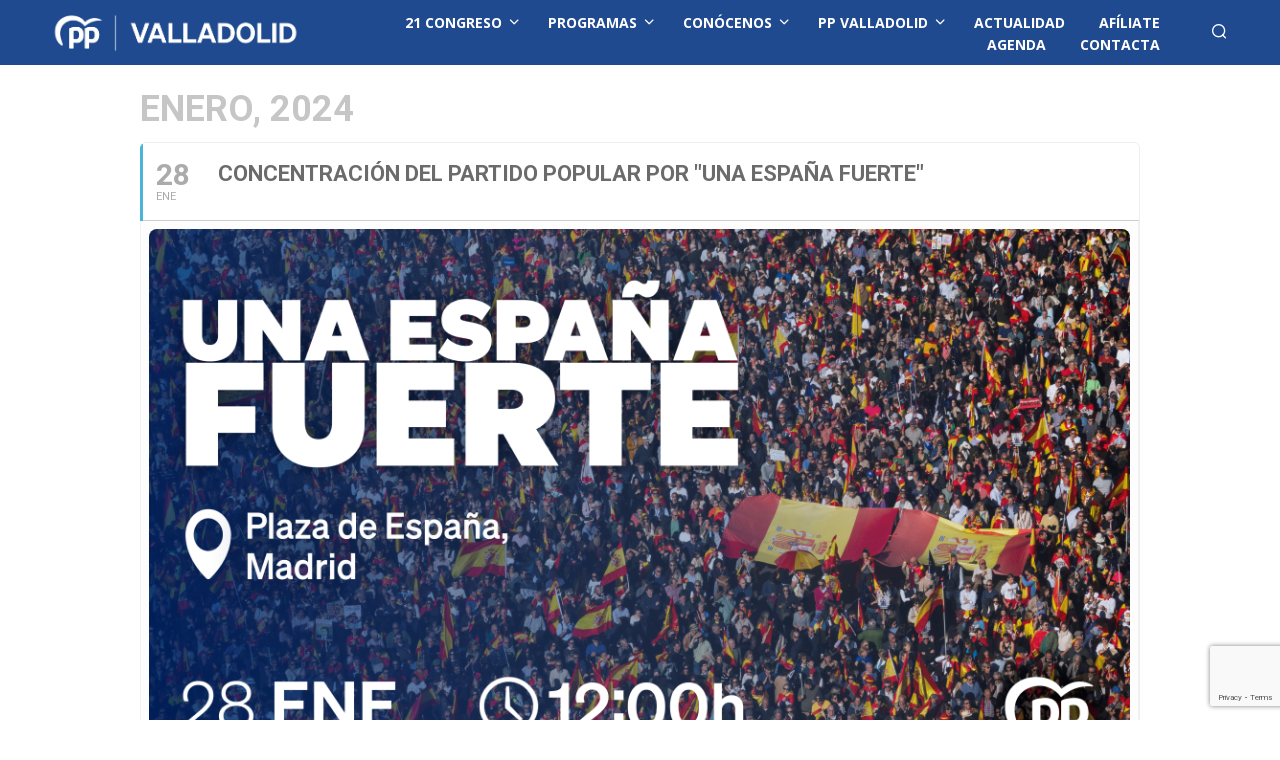

--- FILE ---
content_type: text/html; charset=utf-8
request_url: https://www.google.com/recaptcha/api2/anchor?ar=1&k=6LdEcRgeAAAAAK8EYwBkSFxNHas8pGnhTSb9W-n8&co=aHR0cHM6Ly9wcHZhbGxhZG9saWQuZXM6NDQz&hl=en&v=PoyoqOPhxBO7pBk68S4YbpHZ&size=invisible&anchor-ms=20000&execute-ms=30000&cb=qqwbeqnzy1bs
body_size: 48719
content:
<!DOCTYPE HTML><html dir="ltr" lang="en"><head><meta http-equiv="Content-Type" content="text/html; charset=UTF-8">
<meta http-equiv="X-UA-Compatible" content="IE=edge">
<title>reCAPTCHA</title>
<style type="text/css">
/* cyrillic-ext */
@font-face {
  font-family: 'Roboto';
  font-style: normal;
  font-weight: 400;
  font-stretch: 100%;
  src: url(//fonts.gstatic.com/s/roboto/v48/KFO7CnqEu92Fr1ME7kSn66aGLdTylUAMa3GUBHMdazTgWw.woff2) format('woff2');
  unicode-range: U+0460-052F, U+1C80-1C8A, U+20B4, U+2DE0-2DFF, U+A640-A69F, U+FE2E-FE2F;
}
/* cyrillic */
@font-face {
  font-family: 'Roboto';
  font-style: normal;
  font-weight: 400;
  font-stretch: 100%;
  src: url(//fonts.gstatic.com/s/roboto/v48/KFO7CnqEu92Fr1ME7kSn66aGLdTylUAMa3iUBHMdazTgWw.woff2) format('woff2');
  unicode-range: U+0301, U+0400-045F, U+0490-0491, U+04B0-04B1, U+2116;
}
/* greek-ext */
@font-face {
  font-family: 'Roboto';
  font-style: normal;
  font-weight: 400;
  font-stretch: 100%;
  src: url(//fonts.gstatic.com/s/roboto/v48/KFO7CnqEu92Fr1ME7kSn66aGLdTylUAMa3CUBHMdazTgWw.woff2) format('woff2');
  unicode-range: U+1F00-1FFF;
}
/* greek */
@font-face {
  font-family: 'Roboto';
  font-style: normal;
  font-weight: 400;
  font-stretch: 100%;
  src: url(//fonts.gstatic.com/s/roboto/v48/KFO7CnqEu92Fr1ME7kSn66aGLdTylUAMa3-UBHMdazTgWw.woff2) format('woff2');
  unicode-range: U+0370-0377, U+037A-037F, U+0384-038A, U+038C, U+038E-03A1, U+03A3-03FF;
}
/* math */
@font-face {
  font-family: 'Roboto';
  font-style: normal;
  font-weight: 400;
  font-stretch: 100%;
  src: url(//fonts.gstatic.com/s/roboto/v48/KFO7CnqEu92Fr1ME7kSn66aGLdTylUAMawCUBHMdazTgWw.woff2) format('woff2');
  unicode-range: U+0302-0303, U+0305, U+0307-0308, U+0310, U+0312, U+0315, U+031A, U+0326-0327, U+032C, U+032F-0330, U+0332-0333, U+0338, U+033A, U+0346, U+034D, U+0391-03A1, U+03A3-03A9, U+03B1-03C9, U+03D1, U+03D5-03D6, U+03F0-03F1, U+03F4-03F5, U+2016-2017, U+2034-2038, U+203C, U+2040, U+2043, U+2047, U+2050, U+2057, U+205F, U+2070-2071, U+2074-208E, U+2090-209C, U+20D0-20DC, U+20E1, U+20E5-20EF, U+2100-2112, U+2114-2115, U+2117-2121, U+2123-214F, U+2190, U+2192, U+2194-21AE, U+21B0-21E5, U+21F1-21F2, U+21F4-2211, U+2213-2214, U+2216-22FF, U+2308-230B, U+2310, U+2319, U+231C-2321, U+2336-237A, U+237C, U+2395, U+239B-23B7, U+23D0, U+23DC-23E1, U+2474-2475, U+25AF, U+25B3, U+25B7, U+25BD, U+25C1, U+25CA, U+25CC, U+25FB, U+266D-266F, U+27C0-27FF, U+2900-2AFF, U+2B0E-2B11, U+2B30-2B4C, U+2BFE, U+3030, U+FF5B, U+FF5D, U+1D400-1D7FF, U+1EE00-1EEFF;
}
/* symbols */
@font-face {
  font-family: 'Roboto';
  font-style: normal;
  font-weight: 400;
  font-stretch: 100%;
  src: url(//fonts.gstatic.com/s/roboto/v48/KFO7CnqEu92Fr1ME7kSn66aGLdTylUAMaxKUBHMdazTgWw.woff2) format('woff2');
  unicode-range: U+0001-000C, U+000E-001F, U+007F-009F, U+20DD-20E0, U+20E2-20E4, U+2150-218F, U+2190, U+2192, U+2194-2199, U+21AF, U+21E6-21F0, U+21F3, U+2218-2219, U+2299, U+22C4-22C6, U+2300-243F, U+2440-244A, U+2460-24FF, U+25A0-27BF, U+2800-28FF, U+2921-2922, U+2981, U+29BF, U+29EB, U+2B00-2BFF, U+4DC0-4DFF, U+FFF9-FFFB, U+10140-1018E, U+10190-1019C, U+101A0, U+101D0-101FD, U+102E0-102FB, U+10E60-10E7E, U+1D2C0-1D2D3, U+1D2E0-1D37F, U+1F000-1F0FF, U+1F100-1F1AD, U+1F1E6-1F1FF, U+1F30D-1F30F, U+1F315, U+1F31C, U+1F31E, U+1F320-1F32C, U+1F336, U+1F378, U+1F37D, U+1F382, U+1F393-1F39F, U+1F3A7-1F3A8, U+1F3AC-1F3AF, U+1F3C2, U+1F3C4-1F3C6, U+1F3CA-1F3CE, U+1F3D4-1F3E0, U+1F3ED, U+1F3F1-1F3F3, U+1F3F5-1F3F7, U+1F408, U+1F415, U+1F41F, U+1F426, U+1F43F, U+1F441-1F442, U+1F444, U+1F446-1F449, U+1F44C-1F44E, U+1F453, U+1F46A, U+1F47D, U+1F4A3, U+1F4B0, U+1F4B3, U+1F4B9, U+1F4BB, U+1F4BF, U+1F4C8-1F4CB, U+1F4D6, U+1F4DA, U+1F4DF, U+1F4E3-1F4E6, U+1F4EA-1F4ED, U+1F4F7, U+1F4F9-1F4FB, U+1F4FD-1F4FE, U+1F503, U+1F507-1F50B, U+1F50D, U+1F512-1F513, U+1F53E-1F54A, U+1F54F-1F5FA, U+1F610, U+1F650-1F67F, U+1F687, U+1F68D, U+1F691, U+1F694, U+1F698, U+1F6AD, U+1F6B2, U+1F6B9-1F6BA, U+1F6BC, U+1F6C6-1F6CF, U+1F6D3-1F6D7, U+1F6E0-1F6EA, U+1F6F0-1F6F3, U+1F6F7-1F6FC, U+1F700-1F7FF, U+1F800-1F80B, U+1F810-1F847, U+1F850-1F859, U+1F860-1F887, U+1F890-1F8AD, U+1F8B0-1F8BB, U+1F8C0-1F8C1, U+1F900-1F90B, U+1F93B, U+1F946, U+1F984, U+1F996, U+1F9E9, U+1FA00-1FA6F, U+1FA70-1FA7C, U+1FA80-1FA89, U+1FA8F-1FAC6, U+1FACE-1FADC, U+1FADF-1FAE9, U+1FAF0-1FAF8, U+1FB00-1FBFF;
}
/* vietnamese */
@font-face {
  font-family: 'Roboto';
  font-style: normal;
  font-weight: 400;
  font-stretch: 100%;
  src: url(//fonts.gstatic.com/s/roboto/v48/KFO7CnqEu92Fr1ME7kSn66aGLdTylUAMa3OUBHMdazTgWw.woff2) format('woff2');
  unicode-range: U+0102-0103, U+0110-0111, U+0128-0129, U+0168-0169, U+01A0-01A1, U+01AF-01B0, U+0300-0301, U+0303-0304, U+0308-0309, U+0323, U+0329, U+1EA0-1EF9, U+20AB;
}
/* latin-ext */
@font-face {
  font-family: 'Roboto';
  font-style: normal;
  font-weight: 400;
  font-stretch: 100%;
  src: url(//fonts.gstatic.com/s/roboto/v48/KFO7CnqEu92Fr1ME7kSn66aGLdTylUAMa3KUBHMdazTgWw.woff2) format('woff2');
  unicode-range: U+0100-02BA, U+02BD-02C5, U+02C7-02CC, U+02CE-02D7, U+02DD-02FF, U+0304, U+0308, U+0329, U+1D00-1DBF, U+1E00-1E9F, U+1EF2-1EFF, U+2020, U+20A0-20AB, U+20AD-20C0, U+2113, U+2C60-2C7F, U+A720-A7FF;
}
/* latin */
@font-face {
  font-family: 'Roboto';
  font-style: normal;
  font-weight: 400;
  font-stretch: 100%;
  src: url(//fonts.gstatic.com/s/roboto/v48/KFO7CnqEu92Fr1ME7kSn66aGLdTylUAMa3yUBHMdazQ.woff2) format('woff2');
  unicode-range: U+0000-00FF, U+0131, U+0152-0153, U+02BB-02BC, U+02C6, U+02DA, U+02DC, U+0304, U+0308, U+0329, U+2000-206F, U+20AC, U+2122, U+2191, U+2193, U+2212, U+2215, U+FEFF, U+FFFD;
}
/* cyrillic-ext */
@font-face {
  font-family: 'Roboto';
  font-style: normal;
  font-weight: 500;
  font-stretch: 100%;
  src: url(//fonts.gstatic.com/s/roboto/v48/KFO7CnqEu92Fr1ME7kSn66aGLdTylUAMa3GUBHMdazTgWw.woff2) format('woff2');
  unicode-range: U+0460-052F, U+1C80-1C8A, U+20B4, U+2DE0-2DFF, U+A640-A69F, U+FE2E-FE2F;
}
/* cyrillic */
@font-face {
  font-family: 'Roboto';
  font-style: normal;
  font-weight: 500;
  font-stretch: 100%;
  src: url(//fonts.gstatic.com/s/roboto/v48/KFO7CnqEu92Fr1ME7kSn66aGLdTylUAMa3iUBHMdazTgWw.woff2) format('woff2');
  unicode-range: U+0301, U+0400-045F, U+0490-0491, U+04B0-04B1, U+2116;
}
/* greek-ext */
@font-face {
  font-family: 'Roboto';
  font-style: normal;
  font-weight: 500;
  font-stretch: 100%;
  src: url(//fonts.gstatic.com/s/roboto/v48/KFO7CnqEu92Fr1ME7kSn66aGLdTylUAMa3CUBHMdazTgWw.woff2) format('woff2');
  unicode-range: U+1F00-1FFF;
}
/* greek */
@font-face {
  font-family: 'Roboto';
  font-style: normal;
  font-weight: 500;
  font-stretch: 100%;
  src: url(//fonts.gstatic.com/s/roboto/v48/KFO7CnqEu92Fr1ME7kSn66aGLdTylUAMa3-UBHMdazTgWw.woff2) format('woff2');
  unicode-range: U+0370-0377, U+037A-037F, U+0384-038A, U+038C, U+038E-03A1, U+03A3-03FF;
}
/* math */
@font-face {
  font-family: 'Roboto';
  font-style: normal;
  font-weight: 500;
  font-stretch: 100%;
  src: url(//fonts.gstatic.com/s/roboto/v48/KFO7CnqEu92Fr1ME7kSn66aGLdTylUAMawCUBHMdazTgWw.woff2) format('woff2');
  unicode-range: U+0302-0303, U+0305, U+0307-0308, U+0310, U+0312, U+0315, U+031A, U+0326-0327, U+032C, U+032F-0330, U+0332-0333, U+0338, U+033A, U+0346, U+034D, U+0391-03A1, U+03A3-03A9, U+03B1-03C9, U+03D1, U+03D5-03D6, U+03F0-03F1, U+03F4-03F5, U+2016-2017, U+2034-2038, U+203C, U+2040, U+2043, U+2047, U+2050, U+2057, U+205F, U+2070-2071, U+2074-208E, U+2090-209C, U+20D0-20DC, U+20E1, U+20E5-20EF, U+2100-2112, U+2114-2115, U+2117-2121, U+2123-214F, U+2190, U+2192, U+2194-21AE, U+21B0-21E5, U+21F1-21F2, U+21F4-2211, U+2213-2214, U+2216-22FF, U+2308-230B, U+2310, U+2319, U+231C-2321, U+2336-237A, U+237C, U+2395, U+239B-23B7, U+23D0, U+23DC-23E1, U+2474-2475, U+25AF, U+25B3, U+25B7, U+25BD, U+25C1, U+25CA, U+25CC, U+25FB, U+266D-266F, U+27C0-27FF, U+2900-2AFF, U+2B0E-2B11, U+2B30-2B4C, U+2BFE, U+3030, U+FF5B, U+FF5D, U+1D400-1D7FF, U+1EE00-1EEFF;
}
/* symbols */
@font-face {
  font-family: 'Roboto';
  font-style: normal;
  font-weight: 500;
  font-stretch: 100%;
  src: url(//fonts.gstatic.com/s/roboto/v48/KFO7CnqEu92Fr1ME7kSn66aGLdTylUAMaxKUBHMdazTgWw.woff2) format('woff2');
  unicode-range: U+0001-000C, U+000E-001F, U+007F-009F, U+20DD-20E0, U+20E2-20E4, U+2150-218F, U+2190, U+2192, U+2194-2199, U+21AF, U+21E6-21F0, U+21F3, U+2218-2219, U+2299, U+22C4-22C6, U+2300-243F, U+2440-244A, U+2460-24FF, U+25A0-27BF, U+2800-28FF, U+2921-2922, U+2981, U+29BF, U+29EB, U+2B00-2BFF, U+4DC0-4DFF, U+FFF9-FFFB, U+10140-1018E, U+10190-1019C, U+101A0, U+101D0-101FD, U+102E0-102FB, U+10E60-10E7E, U+1D2C0-1D2D3, U+1D2E0-1D37F, U+1F000-1F0FF, U+1F100-1F1AD, U+1F1E6-1F1FF, U+1F30D-1F30F, U+1F315, U+1F31C, U+1F31E, U+1F320-1F32C, U+1F336, U+1F378, U+1F37D, U+1F382, U+1F393-1F39F, U+1F3A7-1F3A8, U+1F3AC-1F3AF, U+1F3C2, U+1F3C4-1F3C6, U+1F3CA-1F3CE, U+1F3D4-1F3E0, U+1F3ED, U+1F3F1-1F3F3, U+1F3F5-1F3F7, U+1F408, U+1F415, U+1F41F, U+1F426, U+1F43F, U+1F441-1F442, U+1F444, U+1F446-1F449, U+1F44C-1F44E, U+1F453, U+1F46A, U+1F47D, U+1F4A3, U+1F4B0, U+1F4B3, U+1F4B9, U+1F4BB, U+1F4BF, U+1F4C8-1F4CB, U+1F4D6, U+1F4DA, U+1F4DF, U+1F4E3-1F4E6, U+1F4EA-1F4ED, U+1F4F7, U+1F4F9-1F4FB, U+1F4FD-1F4FE, U+1F503, U+1F507-1F50B, U+1F50D, U+1F512-1F513, U+1F53E-1F54A, U+1F54F-1F5FA, U+1F610, U+1F650-1F67F, U+1F687, U+1F68D, U+1F691, U+1F694, U+1F698, U+1F6AD, U+1F6B2, U+1F6B9-1F6BA, U+1F6BC, U+1F6C6-1F6CF, U+1F6D3-1F6D7, U+1F6E0-1F6EA, U+1F6F0-1F6F3, U+1F6F7-1F6FC, U+1F700-1F7FF, U+1F800-1F80B, U+1F810-1F847, U+1F850-1F859, U+1F860-1F887, U+1F890-1F8AD, U+1F8B0-1F8BB, U+1F8C0-1F8C1, U+1F900-1F90B, U+1F93B, U+1F946, U+1F984, U+1F996, U+1F9E9, U+1FA00-1FA6F, U+1FA70-1FA7C, U+1FA80-1FA89, U+1FA8F-1FAC6, U+1FACE-1FADC, U+1FADF-1FAE9, U+1FAF0-1FAF8, U+1FB00-1FBFF;
}
/* vietnamese */
@font-face {
  font-family: 'Roboto';
  font-style: normal;
  font-weight: 500;
  font-stretch: 100%;
  src: url(//fonts.gstatic.com/s/roboto/v48/KFO7CnqEu92Fr1ME7kSn66aGLdTylUAMa3OUBHMdazTgWw.woff2) format('woff2');
  unicode-range: U+0102-0103, U+0110-0111, U+0128-0129, U+0168-0169, U+01A0-01A1, U+01AF-01B0, U+0300-0301, U+0303-0304, U+0308-0309, U+0323, U+0329, U+1EA0-1EF9, U+20AB;
}
/* latin-ext */
@font-face {
  font-family: 'Roboto';
  font-style: normal;
  font-weight: 500;
  font-stretch: 100%;
  src: url(//fonts.gstatic.com/s/roboto/v48/KFO7CnqEu92Fr1ME7kSn66aGLdTylUAMa3KUBHMdazTgWw.woff2) format('woff2');
  unicode-range: U+0100-02BA, U+02BD-02C5, U+02C7-02CC, U+02CE-02D7, U+02DD-02FF, U+0304, U+0308, U+0329, U+1D00-1DBF, U+1E00-1E9F, U+1EF2-1EFF, U+2020, U+20A0-20AB, U+20AD-20C0, U+2113, U+2C60-2C7F, U+A720-A7FF;
}
/* latin */
@font-face {
  font-family: 'Roboto';
  font-style: normal;
  font-weight: 500;
  font-stretch: 100%;
  src: url(//fonts.gstatic.com/s/roboto/v48/KFO7CnqEu92Fr1ME7kSn66aGLdTylUAMa3yUBHMdazQ.woff2) format('woff2');
  unicode-range: U+0000-00FF, U+0131, U+0152-0153, U+02BB-02BC, U+02C6, U+02DA, U+02DC, U+0304, U+0308, U+0329, U+2000-206F, U+20AC, U+2122, U+2191, U+2193, U+2212, U+2215, U+FEFF, U+FFFD;
}
/* cyrillic-ext */
@font-face {
  font-family: 'Roboto';
  font-style: normal;
  font-weight: 900;
  font-stretch: 100%;
  src: url(//fonts.gstatic.com/s/roboto/v48/KFO7CnqEu92Fr1ME7kSn66aGLdTylUAMa3GUBHMdazTgWw.woff2) format('woff2');
  unicode-range: U+0460-052F, U+1C80-1C8A, U+20B4, U+2DE0-2DFF, U+A640-A69F, U+FE2E-FE2F;
}
/* cyrillic */
@font-face {
  font-family: 'Roboto';
  font-style: normal;
  font-weight: 900;
  font-stretch: 100%;
  src: url(//fonts.gstatic.com/s/roboto/v48/KFO7CnqEu92Fr1ME7kSn66aGLdTylUAMa3iUBHMdazTgWw.woff2) format('woff2');
  unicode-range: U+0301, U+0400-045F, U+0490-0491, U+04B0-04B1, U+2116;
}
/* greek-ext */
@font-face {
  font-family: 'Roboto';
  font-style: normal;
  font-weight: 900;
  font-stretch: 100%;
  src: url(//fonts.gstatic.com/s/roboto/v48/KFO7CnqEu92Fr1ME7kSn66aGLdTylUAMa3CUBHMdazTgWw.woff2) format('woff2');
  unicode-range: U+1F00-1FFF;
}
/* greek */
@font-face {
  font-family: 'Roboto';
  font-style: normal;
  font-weight: 900;
  font-stretch: 100%;
  src: url(//fonts.gstatic.com/s/roboto/v48/KFO7CnqEu92Fr1ME7kSn66aGLdTylUAMa3-UBHMdazTgWw.woff2) format('woff2');
  unicode-range: U+0370-0377, U+037A-037F, U+0384-038A, U+038C, U+038E-03A1, U+03A3-03FF;
}
/* math */
@font-face {
  font-family: 'Roboto';
  font-style: normal;
  font-weight: 900;
  font-stretch: 100%;
  src: url(//fonts.gstatic.com/s/roboto/v48/KFO7CnqEu92Fr1ME7kSn66aGLdTylUAMawCUBHMdazTgWw.woff2) format('woff2');
  unicode-range: U+0302-0303, U+0305, U+0307-0308, U+0310, U+0312, U+0315, U+031A, U+0326-0327, U+032C, U+032F-0330, U+0332-0333, U+0338, U+033A, U+0346, U+034D, U+0391-03A1, U+03A3-03A9, U+03B1-03C9, U+03D1, U+03D5-03D6, U+03F0-03F1, U+03F4-03F5, U+2016-2017, U+2034-2038, U+203C, U+2040, U+2043, U+2047, U+2050, U+2057, U+205F, U+2070-2071, U+2074-208E, U+2090-209C, U+20D0-20DC, U+20E1, U+20E5-20EF, U+2100-2112, U+2114-2115, U+2117-2121, U+2123-214F, U+2190, U+2192, U+2194-21AE, U+21B0-21E5, U+21F1-21F2, U+21F4-2211, U+2213-2214, U+2216-22FF, U+2308-230B, U+2310, U+2319, U+231C-2321, U+2336-237A, U+237C, U+2395, U+239B-23B7, U+23D0, U+23DC-23E1, U+2474-2475, U+25AF, U+25B3, U+25B7, U+25BD, U+25C1, U+25CA, U+25CC, U+25FB, U+266D-266F, U+27C0-27FF, U+2900-2AFF, U+2B0E-2B11, U+2B30-2B4C, U+2BFE, U+3030, U+FF5B, U+FF5D, U+1D400-1D7FF, U+1EE00-1EEFF;
}
/* symbols */
@font-face {
  font-family: 'Roboto';
  font-style: normal;
  font-weight: 900;
  font-stretch: 100%;
  src: url(//fonts.gstatic.com/s/roboto/v48/KFO7CnqEu92Fr1ME7kSn66aGLdTylUAMaxKUBHMdazTgWw.woff2) format('woff2');
  unicode-range: U+0001-000C, U+000E-001F, U+007F-009F, U+20DD-20E0, U+20E2-20E4, U+2150-218F, U+2190, U+2192, U+2194-2199, U+21AF, U+21E6-21F0, U+21F3, U+2218-2219, U+2299, U+22C4-22C6, U+2300-243F, U+2440-244A, U+2460-24FF, U+25A0-27BF, U+2800-28FF, U+2921-2922, U+2981, U+29BF, U+29EB, U+2B00-2BFF, U+4DC0-4DFF, U+FFF9-FFFB, U+10140-1018E, U+10190-1019C, U+101A0, U+101D0-101FD, U+102E0-102FB, U+10E60-10E7E, U+1D2C0-1D2D3, U+1D2E0-1D37F, U+1F000-1F0FF, U+1F100-1F1AD, U+1F1E6-1F1FF, U+1F30D-1F30F, U+1F315, U+1F31C, U+1F31E, U+1F320-1F32C, U+1F336, U+1F378, U+1F37D, U+1F382, U+1F393-1F39F, U+1F3A7-1F3A8, U+1F3AC-1F3AF, U+1F3C2, U+1F3C4-1F3C6, U+1F3CA-1F3CE, U+1F3D4-1F3E0, U+1F3ED, U+1F3F1-1F3F3, U+1F3F5-1F3F7, U+1F408, U+1F415, U+1F41F, U+1F426, U+1F43F, U+1F441-1F442, U+1F444, U+1F446-1F449, U+1F44C-1F44E, U+1F453, U+1F46A, U+1F47D, U+1F4A3, U+1F4B0, U+1F4B3, U+1F4B9, U+1F4BB, U+1F4BF, U+1F4C8-1F4CB, U+1F4D6, U+1F4DA, U+1F4DF, U+1F4E3-1F4E6, U+1F4EA-1F4ED, U+1F4F7, U+1F4F9-1F4FB, U+1F4FD-1F4FE, U+1F503, U+1F507-1F50B, U+1F50D, U+1F512-1F513, U+1F53E-1F54A, U+1F54F-1F5FA, U+1F610, U+1F650-1F67F, U+1F687, U+1F68D, U+1F691, U+1F694, U+1F698, U+1F6AD, U+1F6B2, U+1F6B9-1F6BA, U+1F6BC, U+1F6C6-1F6CF, U+1F6D3-1F6D7, U+1F6E0-1F6EA, U+1F6F0-1F6F3, U+1F6F7-1F6FC, U+1F700-1F7FF, U+1F800-1F80B, U+1F810-1F847, U+1F850-1F859, U+1F860-1F887, U+1F890-1F8AD, U+1F8B0-1F8BB, U+1F8C0-1F8C1, U+1F900-1F90B, U+1F93B, U+1F946, U+1F984, U+1F996, U+1F9E9, U+1FA00-1FA6F, U+1FA70-1FA7C, U+1FA80-1FA89, U+1FA8F-1FAC6, U+1FACE-1FADC, U+1FADF-1FAE9, U+1FAF0-1FAF8, U+1FB00-1FBFF;
}
/* vietnamese */
@font-face {
  font-family: 'Roboto';
  font-style: normal;
  font-weight: 900;
  font-stretch: 100%;
  src: url(//fonts.gstatic.com/s/roboto/v48/KFO7CnqEu92Fr1ME7kSn66aGLdTylUAMa3OUBHMdazTgWw.woff2) format('woff2');
  unicode-range: U+0102-0103, U+0110-0111, U+0128-0129, U+0168-0169, U+01A0-01A1, U+01AF-01B0, U+0300-0301, U+0303-0304, U+0308-0309, U+0323, U+0329, U+1EA0-1EF9, U+20AB;
}
/* latin-ext */
@font-face {
  font-family: 'Roboto';
  font-style: normal;
  font-weight: 900;
  font-stretch: 100%;
  src: url(//fonts.gstatic.com/s/roboto/v48/KFO7CnqEu92Fr1ME7kSn66aGLdTylUAMa3KUBHMdazTgWw.woff2) format('woff2');
  unicode-range: U+0100-02BA, U+02BD-02C5, U+02C7-02CC, U+02CE-02D7, U+02DD-02FF, U+0304, U+0308, U+0329, U+1D00-1DBF, U+1E00-1E9F, U+1EF2-1EFF, U+2020, U+20A0-20AB, U+20AD-20C0, U+2113, U+2C60-2C7F, U+A720-A7FF;
}
/* latin */
@font-face {
  font-family: 'Roboto';
  font-style: normal;
  font-weight: 900;
  font-stretch: 100%;
  src: url(//fonts.gstatic.com/s/roboto/v48/KFO7CnqEu92Fr1ME7kSn66aGLdTylUAMa3yUBHMdazQ.woff2) format('woff2');
  unicode-range: U+0000-00FF, U+0131, U+0152-0153, U+02BB-02BC, U+02C6, U+02DA, U+02DC, U+0304, U+0308, U+0329, U+2000-206F, U+20AC, U+2122, U+2191, U+2193, U+2212, U+2215, U+FEFF, U+FFFD;
}

</style>
<link rel="stylesheet" type="text/css" href="https://www.gstatic.com/recaptcha/releases/PoyoqOPhxBO7pBk68S4YbpHZ/styles__ltr.css">
<script nonce="X_xIIUBM-_Y0yhC3vkKX4A" type="text/javascript">window['__recaptcha_api'] = 'https://www.google.com/recaptcha/api2/';</script>
<script type="text/javascript" src="https://www.gstatic.com/recaptcha/releases/PoyoqOPhxBO7pBk68S4YbpHZ/recaptcha__en.js" nonce="X_xIIUBM-_Y0yhC3vkKX4A">
      
    </script></head>
<body><div id="rc-anchor-alert" class="rc-anchor-alert"></div>
<input type="hidden" id="recaptcha-token" value="[base64]">
<script type="text/javascript" nonce="X_xIIUBM-_Y0yhC3vkKX4A">
      recaptcha.anchor.Main.init("[\x22ainput\x22,[\x22bgdata\x22,\x22\x22,\[base64]/[base64]/[base64]/bmV3IHJbeF0oY1swXSk6RT09Mj9uZXcgclt4XShjWzBdLGNbMV0pOkU9PTM/bmV3IHJbeF0oY1swXSxjWzFdLGNbMl0pOkU9PTQ/[base64]/[base64]/[base64]/[base64]/[base64]/[base64]/[base64]/[base64]\x22,\[base64]\\u003d\x22,\x22w7k4w6UpfcOAD3rDi1LCisOCwo5Mf8KsWFMUw5HCpsO0w4VNw7zDk8K4WcOTAgtfwqp9P31jwrptwrTCowXDjyPCpcKMwrnDssKhTCzDjMK5eH9Ew5zCniYDwq4FXiNMw4jDgMOHw5bDg8KncsK8wrDCmcO3fMOPTcOgE8O7wqosRsOlLMKfKsOKA2/Cj1zCkWbCm8O8IxfCgcKVZV/DlsOrCsKDd8KwBMO0wqXDqCvDqMOTwokKHMKTZMOBF3Q2ZsOow6XCpsKgw7AowoPDqTfCu8O9ICfDl8KqZ1NSwpjDmcKIwoIKwoTCkj/CuMOOw69jwpvCrcKsCcKZw48xX3oVBULDkMK1FcK2wprCoHjDpsKgwr/Cs8KDwqbDlSUrGiDCnDPCvG0IPDBfwqIcbMKDGXNuw4PCqBzDqkvCi8KJPMKuwrIZX8OBwoPCmXbDuyQ/[base64]/[base64]/DksKHw5wPM2hBwrQVw5h2wqokJmswwrrDg8KpPcOMw47CkXs9wpE1bgRvwpfCr8KXw7BCw5jDsDcyw6fDkChvScOkYsOtwqHCtGlow7XDgh0qKgTCiT4Lw7E1w4vDkzt/wqgDHyfCqsKJw5bCkE/[base64]/Duz5Hw4cAGjcZN3c6IMK6WnIMw54rw5vChCEMTSnCnTLClsKLfwQIw41gwpN/B8ObGXhKw7fDrcK2w4sew7fDklTDjsOjOSQmdhIrw4kiBsKPw5LDojMPw5bCnR4hVBrDnMOfw4TCrMONwrYRwo/[base64]/DmcOXw791wrYMNMOlw5MifcOMdA8gXMKVwqvCsig7w73CmSfDqUvCm3XDhcKnwq1Sw4nCoSfCsS5iw4kEwoTDqMOGwogXZHrDjsKFaRFqTDtjwrNpGGnDv8K/esKHBjxGwoh6w6JfI8KrFsO3w4nDqcOfw7rCvxt/RcK+OSXCkWBgTBMDwrhMeUIwDsK6E29vX3hlWlt0YygTO8OYMgV/wq3DiGnDhsKSw5k1w5bDuzbDjXpcWMKew7PCiGojI8KGNlHCncOnwqkdw7bCoVEywqXCvMOSw4jDhcO/EMKUwqLDhntTPcOpwr1RwrAAwolIDWQaE2ASHMKcwrPDk8O6HsOSwqXCkX15w4jCtX45wp58w6wyw7UIQsODH8OIwoo4RsOowokYcRdawoYoPnhnw503GsOKwpLDohHDlcKlwpXCtR7CowrCt8OIQ8Ovd8KuwqkewqInAMKgwqolfcOnwol5w4vDgC/DnU9TVjfDjw4aIsKuwpLDmsOHXW/CkXRHwroGw70GwrXCqhMlcn3DkcOcwqQ7wpLDh8Orw4drRXhxwq7DksOJwq3DncKxwooyG8Krw7nDv8KJTcOTFMOsIDNqCcOyw6XCnwEtwpvDsnQiw6V8w6DDlQ9QXcKPLMKEYcOiQMOtw7cuJcO8KAPDn8OvLsK9w7kLXl7DjcKgw4/CuifDpSkSKW1IBSw2wrfDhxrDr0jDtMOlHFPDrgPDhTnChgvDkcKUwpQlw7oxXW0twq/CmHEww6nDqsOdwrLDnF8rwpzDgVAxQHpAw647fcKFw67CtW/[base64]/DsEzDuMKvw7Y7JELDo8O1AVPDlTk0VMK3CEocw4TCkkfCu8K2w5B6w4cIBcOJTmXCq8Kcwo9od3HDqMKkSzHDrsK8W8OnwpDCpwsNwovCpmpOw60vH8OIME/Cgk3DuhLCisKHNMOTw68pW8OYBMOAAcOAL8KvQELCtw1RTcKSZcKmTVI7wo3DscO+wpoDGMOHSX/[base64]/CvXDCj3PCtAnCmGlOwpgZw4zDnEDCrwMJw6tUw7nCskXDs8OPCUTCvF/DjsORwqrDh8ONNHnCkcO6w6sjwqrCuMKsw7XDjWdBJxMqw61gw5kJNgvCiTgNw4vCr8OzMxEGHsKCw7jCrnovwql9QMOJw44TXGzDqHXDhMOXUcKJTUgXFcKSw74SwoTCnR5pCmYDLSBgwo/[base64]/RBrCrWAZT8KDwrzDlnHDg8OmJnUcQT3ClCkVw7U8fMKSw4LCrCtswpZBw6TDnRjCnAvChUTDksObwoVAOsKNJsKRw5h2wpLDmRnDicKow7vDvsKBDsKLecKZHzQNw6HCvwHCq0zDi0wmwp58w5zCiMKSw4FUFsOKV8ONw4/CvcKjYMKnw6fCslvCuHfCmRPCvVdbw6dVWcKIw5NrEnI2wpDCtX1bRGPDmmrCrsO/[base64]/DtDbDksONUcK9wqrDg8OtwqPDrcKbw6HDs3XDo8OsAMOLNDbCtcO0a8Kgw5scJ2NuE8OwccKPXi4dW23DhsKewo3Cq8OSwqkJw5lGHA/DmD3Dvh/Ds8O/wqTDnU4xw59bTB0bw7zDsT3DmnB/DzLCqEZQwpHDo1jCjcOnwo/CsRDDmcOkwrpXw6YCw6tewozDjsKUw47ChCE0Nz1WERICwrrCncOZwrLCp8O7w63DlUDCpCQObB5QK8KTOmHDmi0Hw7TCpsKqLcOdwrx/[base64]/[base64]/DlD07D8KuasKqwq1iwqZsHyrCnTpNw5BaIcK0Egwbw68jwrMIwr9fw5rDnMOyw7jDqcKNwoE5w7l3w4bDo8KlRSHCssKFasOiwptKFsKEXAtrwqNgw7nDlMO6Iw47wqUzw4vCsndmw4ZIEBVVD8KJJi3DhcO7wrzCsz/[base64]/w5JsNR3DgFfChCHColrDrk8WWFzCi8OiwpDDu8KfwrHCp2d6ZFnConkkdcKQw7bCtcKtwqjCriHDsA1FeGYMD11KXH/[base64]/DkVcAwrQ2wprDkcK2w44zZsKawq5/w7l8dCkkw440KnxCwqvDriHDuMKZNsKCI8KiJEcbAgZzwo/DjcOPwrJ9AMOJwoYAwoQnw7/[base64]/DsXTDiyFKFw3DgsODTcOmB8Knw7Mkw7M7WsOxMWR6woDDqcOXw7XCp8KVGXNgJsOKbsKIw4TDmcKTLsKlJsOTwqdGE8KzdMOxWMKKDsOwUMK/w5vCjkU1w6JZW8OtaXsnYMKdwqjCkQzCkA9nw63Cp1TCt8KRw73DvA/CmMOEwoTDrsKcQsOdNHHCpsKTAcOuJBhSclVcSF3CjWxLw5XChVfDnzTCmMOVIcKwak0DLkPDrMKCw4gRKADCgcOnwoPCnMKjw4gPF8K3wpNkZsKMG8OaUMKkw4jDmcKwfEzCkTxVTkUXwoQCYMOrQjp9YsOEwp7Cp8OPwqZbEsOXw57DlgUgwp/DtMOZw4bDuMOtwpFbw7/Dk3rCvAvCt8K2wo3CsMK3wpfCh8KKwpbCs8K4GHghJ8OSw45Kwq95ay3CiiHCncOBw43Cm8OSbcOBw4DCsMOVFhEtaz91YsKze8Kdw7rDvWDDlywjwoLDlsK8w6DDrX/DvXnDhkfCp2rCjztWw6Ypw7gowotQw4HDnw8Bw6YUw7vDssOXIMK8w4QIbMKBw5fDgHrCrz4CUWhRdMO2OmnDnsK/w6J8BnLCgsKfKsKtMRNxwo1wQHZHHhAvwohaR3liw60tw51pc8OLw5Z1UcONwrXCsn1GVMOtw7nCmMKCR8OhP8KnfmrDisO/wo9zw6MEwql3bMK3w4lGw67DvsKHMsK7bHfDuMKUw4/DnMKHR8KaNMO+w7pIwq8LQRsswoHDhsKCwq7Dnz/Cm8O6wqdGwprDq0jCnjs1A8KVwrLDih1PMinCtkMvPsKXDsK9G8K4O0vDtjlOwqnCr8OWEVHCh0gYY8OjDsKGwq8BZSbDvElowp7CmSh4w4/[base64]/[base64]/DtiJKw4Z5wqcowpFyTm5nHG8zCMOqYVDCm2/[base64]/OAILwrDCiUrDliHDsQ/[base64]/CujoHPcOgwpzCrMK8V8K9cyXCghbDqknDl8OPa8KIw74dwrLCsS4Uwq1LwoHCqGcQw4PDrFjDk8ORwqfDqsKqdMKvRj5rw5fDp34JDcKPw5Mgw65Fw557IRQjf8KGw7haNCc/w59Qw6nCnVI1V8OAQDhVFHPCh13DjXl3wrdiw67DmMOnJMKbeEsDR8K5eMK/wqMDwrc6BzzDizpfIMKhVUfCuQ/Dj8ORwpoNesKtd8OPwrtYwrFfwrXDgC9UwoshwpV9EMOiF1Zyw6nCncOCcSbDtcO4wolww60Bw589dRnCinnDhXfClCAeaVhjcMKdd8Kww4wOcD7DrMKZwrPCpcKwFAnDlw3CkcKzC8OBJlTCtMKtw40Vw4U9wqrDn3I/wrnCik7CkMKiwq4xOxlhwqkhwrzDl8OWYwbDkHfCmsKba8Olf0gJwqHDsibDnCcJdsKnw6huRcKnSWxkw54iesK/J8KtR8OyI3cQwqkAwpDDs8OewprDjcOzwq5Fw5rDlsKcX8KPVsOIKGDCimfDjXjCsF0LwrHDpcO6w6c6wrDCo8KkLsOFwqZow53DjsKjw7fDh8OawpvDuEzCmyrDmyRhKcKcUcO/dBdzwrp8woAlwoPDlsOAGEzDsEskOsKAHR3DpzMRIsOkw53Cn8O7wrTCj8OdJW/DjMKTw682w6XDv1/CtzEWwpvDtCE+wqXCrMK4QMKPwrrCiMKcSxoywpDCimRkNMKOwrkqH8Ofw70WBndLBsKTW8KESnDCpgtcwq9qw6vDnsK/[base64]/w4oIfCrCvcKPwrTCsMO2woABLcOgw6LDsSgpwojCp8OzwqPDmHA+UcKLw5AuPTxLIcOfw4XDtsKuwplDbg5Yw5Zfw6XDjBnCjz1tZMOxw4/DvxTCuMKSZ8OpUMKtwo9TwpI7EyAZw4XCgGLCqsO/McOIw7Jhw5xED8OTwqN4wp/DqSdcAxsNRzRdw4xiXsOuw4h2w6/[base64]/GwXDi8Osw6sWEsKQw5TCoMOeEsOMw6oaYznCslLDoTY8w5bCoHVSW8KdNFXDmyJDw5FVesOkPcKAc8KhUEVGwp4Zwpdtw4kpw4dxw6XCnCUfWU4/IsKJw7hINMOewq7ChMKjPcObwrnDkXJaXsOqVMOmDHbCh3gnwrlLw7vDon9JZkJEw7bClSMpwpJQNcO5C8OcHB4jORROwprCiSMkwp3CjRTCri/CpMKAa1vCuFdgMcOHw4Fww7AyXcOPEVhbUcOXacObw6l/w79sPlFnKMOgwqHCscKyEcKFP2zCosKTEsOPwovCrMOqw7Auw7DDvsOxwpwVBBsvwpPDo8KkYTbDlMK/RcOtwpl3VsO7fRB1Rx3CmMKGTcKCw6TClsOUVizChz/ChV/CkRBKWcOmUMOJw4rDn8OVwq8YwoxnaHtCE8OFwpQ8TcOgVVLClsKufkfDmTYeeTxeLg3CrcKDwoplKS3CiMOIU3jDlUXCvMKVw5pdAsO2wq/[base64]/WcOpDnYLeMKWw6ZhwqMlF37DmVdFw7hEwpDCp8K6wqhVKMOoworCmcOTE2/CucO9w4M+w4wUw6gdOsKMw5Frw5ttJFLDvxzCl8K2w6cFw641w5jDhcKPBcKBFSbDsMOaFMOXeHvCmMKIPwjDpHpWZAHDmi7DuhMuZMOCU8KWwoDDscKmT8Oswr5xw4EYT0sewrRiw5bCgsOyJMKcw7M5wqs7L8KdwrjCs8OTwrYRNsKXw6R8wpXCjH/CrcOrw63Ci8K5w6JEN8OfUcK1wpPCryvCrMKQw7dgBAoXUEPCt8Kif20nMcKNXGjClcKwwrHDtB84w6rDgV7DiFbCmwFAMcKgwq/DtFpnwoXCkQpgwoHCmkPCp8KXBEQqwpjDo8Kmw73Dn1TCm8O7A8OMWzMMDBtNS8OAwo/Dk0N6YSPDr8KUwrbDr8K9Q8Kpw5BdYRHClsOYJQFEwrbDt8OZw7tyw6Qhw6bCnsOfcwMce8OhQMOtw5/[base64]/bsOjwqYRacK+Jgl8woA4IMOqMhIgWX95wrvCkMKww4fDkCMJWcKgw7VWGUbCrjxXXMORdsK9wpBfwpsYw6Few6HDksKWBMOXSsK/wpLDh3bDsnomwpPCosK0MMOqY8ORbsOPX8OhEcKYfMO6LXFcRcOvAwVyN2QwwqpsCMOVw4jCicO9wpHCmWLDthnDnMOIc8KtTXszwokSURxrGsKswqIOQMOkwpPClsK/K3c5c8KowpvChVFvw5zClivCqQwfw7xiCSQ3w5jCq2pYZ1/Csyl1w67ClSjCsXQMw7JxPMO8w6/DnjXCkMK7w7EOwrHCikhowqRUHcOXQMKRSsKncm7DqiN9EgBjFcKFMncJw6bDgHzDm8K+w6/CiMKYVkQiw5RZw4Fgdmcow67DgS/[base64]/[base64]/CTrCpEbCrMKcwoUGw4Zjw4jCnxtAw4jCqDjDvMKUw5/[base64]/Drix1DsKuYcO5dT7DrcOywoUSDcKlcTVBw4Eaw4jCmcO6ECHDp2vDkMKJPUgew7DCk8Krw5DCkMKkwpHDrmV4wp/CthvCp8OrN2BxbwwmwqvCkcOBw6bCi8OBw48YVyp8SGMmwr7ClA/DgmLCoMOiw7vDiMKlQVrDt0fCv8KTw6vDpcKOwp0kMHvCpiIbXhTCssOxPkfDhVbDhcOxwpTCoUNmS2s1w47DiybCuk1Mbk5ow77CrQ5tZGNtTcK+McO9Ci7Dq8OAaMOOw6xjSFl9wozCicOwDcKcWQ8nGcOjw6zCtlLClwknwqTDvcO6woLCoMOLw7/CrsOjwoEfw5zDkcKxFcKjwpTDuQ0jwrA1WynCh8Kcw47CiMKhPMKEPnXDmcOyDBPDlknCucKFw6gvUsKWw5XDpQnCvMKBVFp/T8K0MMOSwrHCqsKNwoM6wozCoHA2w4rDgMK1w5J9SMOQdcKVMU/[base64]/DlMKtHsOiYR1BMgsIP8K3OQPCqsKuw7J8OlYDwrPCumZ/wr7Dm8O3TwceMhd6w4gxworCqcOnwpTCqAjDj8KfA8OYwo3DjzvDrnHDrxsdb8O0SCbDrMKYVMOow5N9woHCgz7CtcKlwqxnw6VkwoHCgmJxWMKyAWgVwphLwp08wo/Ct0oIdsKaw4RvwpHDhsKpw5/[base64]/CmMKdT1ZmwoYrHy06BsK3wobDpC7Dv8K8wpUMb8KdFzExw7fDuH7DrmzCmGTCo8KiwqsrScK5wr/[base64]/[base64]/wpTDl8KvNsKGw6jDncO8Sx4XKnTDqcO/wo0Yw6hmwrjDqTbChsKVwqt1wrvCvALCuMODCD49KnvCmcOoUi9NwqnDohDCvMOzw7B3bgIgwq8/KMKNRcO+w4dQwokcP8KCw5HDusOiB8KxwqNGGCPDuV91AMOfWxrConILwoXClyYrw4FZI8K1TlnCqwbCscOAflDCokliw6VqUcOoTcK3LWQMdA/Cm1HCgMOPR0zChVzDgENbN8Khw50Sw5HCscKxfTZDJ0ERBcOCw63Dr8KNwrzDglRuw5FXc2/CusOKE2LDrcK1wqYLAMKiwqzCkDArXsKnPn/DtSTCucKiSXRqw5R/[base64]/DmG/Cp8KsGk/DssK7wp8UPsOew73DvsOAw7/DncKdwqnCpjHCgHXDmsK7QgTCscKYYT/DjcKKwrvCol3CmsKXNBzDqcKdJcKAw5fCllDDk1tBw588cD3CvsONTsKCecO7AsOkVMKHw5wlSXjCuFnDgMKHFcKcw4fDlQrDjmAhw7zCs8OzwpnCs8O9ESnCi8Oaw7AaAwfCrcOuOWpGYV3Du8KTYjsRVMKXCsONfcOHwr/CosOTTsKydcOywpR5XBTCiMKmwojCscKNw4A6wq7CoTFBOcOyFw/CrMOley9TwrZtwrVJAsKhw6cfw75cw5DCrULDlcKabsKcwo1vwpJIw4nCgToEw4jDr2HCmMOtwoBRNCFWwqzDoT5twp0pP8Osw7XCrQ5Qw6PDpcOfO8O3VmXDp3vCglFOwqx/[base64]/CulLCh2h1w7HChjxmwpLDvRpiwrTCu0DDhTfDlMKaFMKpHMKbUMOqw6k7woPDo27CnsOLw7wXw7IMFBkrwpQCGH9Pwrkjwr5Awq9uw4DDhcOBV8O0wrDDg8KuKsOuBVxUM8OVIy7DuDfDmyXCmsOSCcOjAMKjwqRKw7XCum3CncOxwrXCgsOQZERdwq4/[base64]/QcKXVsK4wpcnw4rCksOFETFiAxnCncOXwpjDqMOpw63DmMKdwphmK2vDlMO7cMORw6fCsy5Pd8Kgw4hMEzvCtcOyw6TDhA/Dl8KVGTHDuQ3Cr29JXcOzBgbDksO/w7EJwrzDs0M/Lks8AsOUwqsTWcOxw6ofU37CtcKsfUDDrsOFw41Mw5rDnsK0w60MQDEOw4fCtjJTw6l5VzkVw6nDlMKow6nDicKDwqcbwpzCtzQxwqLClMKYPsOpw6EkR8OBHBLChyLDoMOvw6zCmlB7ScONw4MGMngRRkPCucKZVEvDqsK8wowOw48OQUHDgAUqwp/[base64]/w7NBRnQ3VMKRCCIsHRPCviF9bcK1ITpxLsKQA03Cgm7CgnYWw4hBw7DDkMO4w5Fmw6LDniU+dRZ3wpTDpMO2w47Dv2vDsQ3DqsOywoFDw6zCuChrwqLDvwrDncKjwoHDsV4iw4cgw61pw7jCg0zDuW/Dt3HCssKHDT/[base64]/DqTnDiMOjwqF6LcOVw5zDv8OYwoHChsKBwqgCDUDDvn9NacOIw6vCisO9w6LClcKMw67CgsKzFcOoflXCvMOawqo3C3hSe8OtPnXCiMKVwpPCi8OpaMKFwp7DplTDo8KlwobDn09/w6TChsKUMsOJa8OlWmZAJ8KobxhqKTnCjE59w7N/BAd7E8KIw4LDj0PDtlfDl8O/[base64]/CosOFwpDCtMKXw68xwovDt8Oyw4/CtUFGF8KVwo7DncO4w5gMSMO4w5rCh8O0wp05EMOPNw7CjVsewozCt8OZIm/Dgw14w7o1XAdfJ0DCjsOyegE1w5lAwpsuQS5zWxYtw4bDsMOfwrRhwqV6cWcPIsO/BDUvOMKXwrbDksKsfMOGIsOtw4zClcKDHsOpJMKww6U1wrwTwqrCpsKLwrknwpBkwoTDqMKSFsKHW8K9eynDlMK/w4UDLl3CgsOgG3XDoQbDjULCpXxLVxLCswbDoWJKAmJqR8KGSMKbw4lqH0bCoVRgU8OheAYHw7gRw7jDmsK1NMKPwrLCosKHw4x8w6NhKMKfJ3jDqMOBTsOJw7fDgBfDlcO4wrwlJsO2Gi3CvMO8I2d1EMOiw7vCjC/DsMOAPG4kwobCoEbCisOKwr/DqcOFIirDr8KGw6PCu0/[base64]/DuETDon7ChMKsS1IzGMKZw7UiLUrDvMKUwo0gBiHCo8Kza8KuPQAoTsKcVT8fPsK9bcKKF3MDKcK6w7LDscKDPsK+cigrw5/[base64]/CrcOHDcOywokEw785w4x1UHxuPDXDtTdqWcK1wrFLTR/Di8OrWXhHw7YgbsOICsOxTC0kwrI4LcOew7jDhsKfdyHCtMOBCUIAw48xfg5eQMKQwp3Ci1d3OsOPw6fCkMKtwqbDtlbCpsOlw5/[base64]/CksKuw51gwo7DrSRIAFg5NU5uw7cxw4fCiBzCmSrDtlRAw5M8MmImEDTDvMOuHMOcw6ISDzxYSQzDmMKsYUl4TGEnesObeMKILwpYaRbCjsOvC8KhLmMmZU5wdTAWwpnDjjNYVsKfw7PCnHLCkVV/w51fw7AnIhZawrjCtF3Clg/[base64]/CpMOOQMK5w7/DkMKPBwgsw5knFMKDLTbDs0xdKUnDscKPUEXDmcKTw5fDohYPwpbCj8OBwpwYw6vClsO1w7PCr8KfHsOoexpWecO8w7sITmnCmMOBw4bCqWHDhMO/w5TCpsKvZ0oWTwrCpH7CusKdHGLDqmfDlgTDlMOvw6xkwqpZw4vCtcOlwr7CrsKtIWLDm8Kow7F1GEYZw5QofsOZDcKPOsKswo9ewonDtcOow5B1bcKOwonDthshwrnDkcO8Q8KswrduWMKIcMKoBMKpZMKKwpnCr0vDmcKpNcKFeyDCqQ/DtH0HwqFyw67DnnPCnnDCncKNfcOiaQnDh8OpP8OOf8OTLiLClcOxwr3DmUpWAsOcIcKZw4bDkBHDvsOTwrXCgMK3aMKgw4DCuMODw6PDkEgUWsKFS8OjRCxKRcKmYCrDliDDqcK7f8OTbsKwwr7CgsKPHinCisKTwpvCuRlGw53CnUkrTsOSTQZpwpXDvCXDp8Kowr/CisO+w6tiBsONwqfChcKGBMOnwq0awp7DiMKywq7ChcKnNjkHwqdkflPCvUbCuF7DkSXDmkjCqMOGBFRTw4vCt3LDgHkSaA3DjcO5FMO+wqfCq8K4OsKIw7TDpMOqwopCc1AgVUo2FF8xw4bDs8KAwrLDqjUvWw8Rwr/CmSo0QMOCWWJAVcO9O31qTmrCpcONwrApHXLDsE7DuVPCvsO2ccOow6QIUMONwrXDiH3Cj0bCoy/DhcOPFGMTw4BvwrrCtgfCiCcvwoZWJjV+YMKqLcK3w4/CtcO1bHnDpsK3ZMO+w4sjY8Kyw5cyw5HDkh84ZcKpTg9DFsOPwo1rw7DCvSfCinE2KH3Ds8OjwpwcwprCnnHCo8KRwpdKw4tXJC/CjCJPworCrsOaD8Knw6Nzw6p7eMOlUyEqw5bCsxjDs8O/[base64]/DlQawqtzwqJ8R8KveGPCrCXCrhtuw5/CvMKyBMKLRFpFwrJXwoHCjxsbQhwDYwBSwoPCncKsNsOQwqLCscOGNSMFNTYDPCTDoQHDoMO+cWvCqMODEcK0YcO5w5wiw5w7wonCvmtIDsO+wo8PeMOewo/[base64]/[base64]/wpvCksKAwpnCsGvCgV45WMOCDsKvOMO3K8OZJ8KHwoIzwoJTw4jDucOyXWt/QMKlwonCp3DDuwZMA8K2QTRcIxDDmEM7QGfDhDzCv8OXw4vClQFkwoPClh4vXnElCcOQwowew7d2w5sYDW/Cpns5wrNFOh7CgD7ClQTDrsOOwofClQo3XMO9wpLDlsKKM2AUDlpNw5JhVMOUw53DmQBZwoh+HRArw75ew6rCmyYkSCRMwpJuVcOpLMKqwq/Dr8Kuw7tUw43CmRDDucOUwokwF8KxwrIrw6IDIQkMwqIQd8KjRRbDjcOPc8O2YMKbfsOqY8OwFTXCs8OAScOcwqYDFSkEwq3DnFvDiCvDrcOOOQPCqFJ0wrACasK8wpAyw7hNbcKvKsK/ChkRDgADw7oYw6/Duj7DqHw3w6TCsMOLQBsCe8Kgw6fCiwp/w4QVTcKpworCnMOPw5HCgk/[base64]/EzdSw5JJS8OXFjxhTW8BZsKOMMKxw4s3VwvDuGgww6srwrJlw4nCgzLCp8OCcgY4GMKdSHkXGhXDpW9LdsKKw5UWcsK6fkjCh2x3LxPDr8Oow4/DjsKww6HDkmzDj8OOOUbCo8O9w5PDgcK3w6d+IVomw65jZcKxwrhhw6USGsKdMhLDosK6w43DnMKZw5bDmhtHwpk5NMOkw7LDqh3Dq8OxIMOVw4FCw4Uiw4JbwoRmRVLDin4Ew4MPXsOVw5hmGcKxYsOdATBHwoHCqC/CkxfCr3HDjETCozbDn1ACeQrCo23Dj2FLQMO2wq8QwrZ4w54nwphyw4RbSsOTBh/DnGNRCMKVw6MHcSRAwrBVHMKFw5dnw67DrsOlwrlsHsORw6UmPcKAw6XDgMKAw63CpB5owoLCkBoXKcKlAsKCacKlw6NCwp89w6k7RFXCi8OrEW/[base64]/Clh4yFyzDjcOLwo4Pw6/Cm1pzJMOpwr3CuBvDpGZmwrnDt8Olw7bCrsOzwrRIR8ObJHYYfcOBShZnCBpZw4/[base64]/DgMOnJlsoNMOvBknDu27DmycawrrCoMKywonDpDjDucKkKR7DncOZwqvCssORWCvCjBvCu3AGwoPDp8OgP8ONf8KBw5kPwrrDgsKwwqcAwqXDsMKawr7CkmHDj21EEcOUwpMKe3bDlcKiwpTCjMOiwqbCr2/[base64]/CtMKmXn8cw4fDsFHDuGDDtHDCqsKmwpgswqnDgcOpwqdkbzdVHMOYcEsFwqrCiBIzTTVmYMOMcsOzwrfDkgkuwrnDmi5mw6rDtMOmwql5wrDCl0TCgS3CtsKiacKoccOOw7gHwqNuw6/[base64]/CqXzCiEDCnsK/WcOvWMKUWXPCv8KCw6XCnMO7e8KKw6PCpsOMcsKNG8KzPsOEw7hcTcOiE8Olw6nCicK6woIzwqdrwqMRw7s9w6HDkcKbw7jCvcKSZgElNB9ibExQw5o4wr7DvMOtwqrDmWTCqcOfMQcdwpUWHEUTwphJF1jCojvCvCA3w49Lw7QRw4Znw4UZwqbDjgliLsOww6/DtgJcwqvCl0nCicKfY8K2w7fDrcKWw6/DssKdw6jDpQrCugtLwrTCnRBFH8O0wpwuw5PCk1XCo8Oxd8OTwpjDssOaf8K2wohwSjrDl8KETAVDOQ5WM3MtFwXDmsOQQ0wGw6YcwrgKJUc7wprDvcOeTktqMMKsB19YcCEWIcOUdsONVcKHBcKiwpkCw4pJw6hJwpw6w5Ribg0vMXx2wrQ+cgPCpsK7wrU/wp3DvmPCqDLCgMOiwrbCsTrCgcK9Q8Kiw5h0wr/CiCJjKQsUK8OkCQ4aIMOQDcOmQg7CijvDucKDAgpSwoIYw5JlwpjDjsKVXFwuH8K/w7jClS3CpwbClMKNwofCpktbTS8QwqJ2wqrCp0LDpmLDtBEbwpbCuhfDl2zCgCHDncOPw7U4w4l6BTTDnMKFwoxFw4AAE8Kow4HDlsOswrXDphF+wp/[base64]/DnBTCjHbDlWlhfcKTwqfCszJTFG1dUjw6XWhNw5lzGTzDnm3DscK7w53CpXs4Q3nDvj8Af2jCmcOLw68/VsKtDmUIwp5GcXpVw4DDk8Obw4TCgBkswqhuRRsywp9lw43CrGxMwoljZMKiwonDocOtwr0/w69/c8O2wqDDqcO8CMO7w53CoGTDvg7DnMOCwonDsUorMRAfwqPDsj/CssKMERnDtj5ew53DpBrCiHEPw5ZxwrHDncO6wqFvwojDsQTDvcOmwoA/FxNswrguKMKaw4vChmfDmWbClh3CuMOzw7h1wo/DjcK6wrDCgw5jfMKSwrrDgsKwwosVLlvDjMOKwrAOQ8KAw5bCnMO/w4HDg8Ksw5bDqQHDn8OPwqY5w6R9w7YJEsOEDsKjwo17BcOBw6XCnMOrw6g1TCs7YzDDlEbCvw/[base64]/[base64]/DmMKvwobCncOAwr0twpUGczjCrz3CuHnDgzbCtcOKwoBDHcK3wpV4QsKPMcKzB8Oew5HCt8Okw4FJwoxOw7XDhnMTwo48wrjDox14XsODZsOaw7HDvcOjWBAXwoLDmRRnKQhdEy/DrcOxeMKAeCISdcO1UMKjwrPDicOjw6TDt8KdQnXCpMOkUcOlw6bDtcOqWWvCqF8Ww4nDoMKxaxLDhsOSwp7Dkl/CmcOATsKrW8O6YMKJw5rCjsOKOMOWwqR+w5daC8O2w6plwp0TYEhEwpNTw6zDrMOvwpl0wr7CrcOjw6F9w5PDpT/DrsO9wpLDsUgkfMKpw6jDtQNAw5JYZcKpw4QNHMKMPQBfw481WsOaARA0w5oWw6luwqx8XDJHGhfDpsOSVDPCiw8cw7zDisKIw4/DvkDDsmzDncKDw544w6HDgGl0LsOKw50Hw5bCuDzDlkvDo8OMw6zCmT7DicOhwo3DhjLDucOrwo3DjcKvwoPDmwA1BcO/wpkhwr/CmMKfQXvCscKQTWLDiBLDvxEvwrrDpy/Ds3XDqcKmEFzCqMKGw55pc8OIFhVuDgrDt1o9wqhCLQXDrR/DhMOkwr50wpdiw5o6FcOdwrU/AcKRwrAgbAUXw6PDoMOoJMOJNToKwpZLX8Krw61dPxY/w7vDgsOGwoUodTbDmcOTM8OFw4bCq8Kpw7/CjzTCtMKDRXnDnnHDm2bDmxUpDcKRwrjDvW/CtEQEBS7DrQYRw6PCvcOSB3pjw5Jaw4oYw6XDqsKMw41aw6EwwofClcKAP8OYAsKZL8K+w6fCpcOywqphecOWdj1WwpzCtcOdcGV9WnJHdlQ9w5bCoXsVMw4vX2TDrBDDkwLCtHYhwq/Doygsw63CjjjChcOfw7oaRwA9HcKDJEbDv8K5wr49YlHChVcxw6rDpsKId8OUYg/[base64]/DucKeXhZUUsKBIxJBwrpOw63DhhcGQ8K5w5osfk1HBSpgZ2VPw7NkPsKCE8KvcHLCk8OOfi/[base64]/O8KJwq0Uw4Z3F8OHfB3CtcOGYsKkCELDj8K4wr4Uwqc8D8K/w7DCozgkw6vDhcOrInnCojQ6wpRVw6/DgMKGw71tw5vDjW0Gwpxnwpo9SC/CjsOzCMKxMcOgJcKWI8KLBHovcigBb3nCrsOKw6jCn0UJwoYxwoPDlMO1UsKZw5TCtA0Vw6J1CkfCmgHDrDpvw4IvLCfDpiI/wptyw5RQKsKTYnB2w65zZsOuPGkmw7Vsw7jCkUkcwqRdw7ljw7nDjCMNDRF1CMKPScKPasKcfXdTeMOmwrDDq8Oiw5YlJcK0FcK7w6XDn8OvB8OMw5PDrV96JMKWT1kTXcKzwoJRam7CocKPwqFLE2lOwrUTVsOfwpdxZ8Ofwo/DiVYrTEgIwpUVwqkwBkE9csOFeMK6Bj3Di8OSwqnCjEBxGMOBC34qwrPCmcOsCMKeJcKMwr1Ow7HCrQdaw7NlX1XDp0Qlw4U0FVnCssO7cmp+enrDusOhTH/CjTXDvBV9XQsPwqLDunrDmlFSwrLDkDo3wpQZwr4RA8Oiw7JvFkDDhcKaw6M6K1EsPsOVw57DrHktGj/CkDLCosOdwodbw5TDuTnDpcKSW8OFwovDgMO6w6N4w51ew5vDqMOYwqFVwpFNw7XCj8O4IcO2R8KITVQVH8Onw4TChMO1CsK2w4vCrkbDq8KxYjnDg8OmKwZlwoBifcO0T8OoLcOLIcKjwqXDsH1QwqV7wrlJwqgzw7bDn8K3wpXDnmbDumfDpkRNf8OhRsOXw5A/w5fDhgrDmsOaUcONw40Jbytmw6cGwqkpRsK1w49xEFwsw53CvGYND8OoDUrCizRSwqp+WhfDgcO3e8O+w6bCu0JNw5TCpcK+XCDDpVB9w5EdLMKedMO8fTdwQsKWwoHDs8OIHDE4RDYQw5TCsivDqh/DmMOgdWgsI8KmN8OOwrx9c8OSwrzCsBHDrCzCpW3CnwYAwopIZ2R3wqbChMOiaDrDg8K1w67CmUBYwpNiw6PDhwnDp8KoJcKew6jDv8Kxw4XCjV3DssOsw7tFGlbClcKvwrXDjXZzw7NKYzfCmyBKRMO2w5XDqH93w6MwBVvDo8OnUV1/YVRfw4zDvsONcEfCpwV8wrRkw5XCo8OfB8KmKcKbw694w4BiEcK/wo3CncKlYQzCoU/DjTAmwozCkzgJDMKDcn9SG0oTwrXCp8KxD1J+Yk7CtMKxwoZ/w4TCoMOYIsOkeMO1wpfCvAQcJkHDticPwoMQw5zDlsOuSzVnw6zDjGJHw53CgsO6OcO6asK9egYtw7HDkRfCnFjCpmRNWMKww45reSEewr5SYy7CuzAQbsK1worDrBc2wpzDgz/Co8KYw6vDnRnDmsO0JcKXw6TDoCvDpsOYw4nCsWPCtyRCwr48wpkIEBHCvMKuw7vDoMKwW8OiQHLDj8OeOCQsw50ARmvDgi/Cm3ApDMK5clLDowbCjsKVwpLCm8K6RmYmwqnDiMKiwpgRw7szw6vDoS7Ck8KKw7FKw5FIw75swoVQPsKqF1DCpsOKwpfDuMOKEMKSw7nDrU08b8OqWWHDujtIZsKcK8Ovw6IHfGJlw5Q/wqLCkMK5c3/[base64]/CjGLDm8KzwrRrXRVzIQPDoMORXsKZPsKDc8KdwoctwqvDvMKzDsOywoUcIcOYOWzCjBtPwqTCi8Ozw6whw6HCgcKDwpcBccKARMKcMcKkbsOjXB/CgwRfw5pVwpfDsyB9wq/CuMKpwrjDvhoOVcObwoMYV15zw5Rkw4BnK8KdYcOWw5bDsCIOQMKCV03CiQEww6NdaUzClsK/w6A4wq/CgcK3C28JwrV+UhppwrkCPsOCwrludMOMwpPChkNywrnCt8OQw58EVBpLKMOBaRVkwqJvN8Kvw4TCvMKQwpEXwqvDgjJLwpVVwrsJbA8eE8O9BgXDjX3ChsOHw7ckw7NUw6t6Umh6N8KbPDPCh8O6cMO3Bx5bWx3CjX1UwqfCkkZ/[base64]/[base64]/[base64]/DtxTCv13CnsOZMRQRw4tzw5zDpcKyI3fDlXzCnT0Dw6fCtMKLBMKpwpwGw5NQwpPCvcO8D8OtBGDCt8Kew4zDswDCoyjDncKsw4xiKsKGT081TMK0E8KqFcK7d2ooA8Kqwrx3EWTCpMK3QMOow78uwrY0R2hzw41rwrnDjMKyX8KlwoUaw5vDrsK/w4vDvRo/VMKEw7LDpXfDqcOpw5gcwpUiw4nDjsO/[base64]/CqkLCm3UgIsKmZsOgEmXCqcOeaz8ZecOyWGhaHTHCl8KJwrHDq1LDvcKLw6ovw4EWwqYmwps6UlDDnsOeIcKqIMO6HMOzbcKnwr8ow7VddyUuTlYww7/DjEXCkG9cwqDCjsOLbC0PKAbDp8KmRwFmAcKALyHCmcK1GQAowpVPwq/Dm8Oqd1HCvR7DpMKwwpPCvsKCFxfCm1XDjW3CtsORGnrDuh8bLDjCmTI0w6fDncOxUTHDgT12w6fCg8ObwrDCkcKeP3pReAomOsKBwrlmZ8O0A0Z0w7w4w4/CgDLDmcOfw7w9QkVhwo9Vw7Jpw5fDvwjCu8Oyw4wuwpcMwqPDsmBaZ2HDmzzDpGFzCA\\u003d\\u003d\x22],null,[\x22conf\x22,null,\x226LdEcRgeAAAAAK8EYwBkSFxNHas8pGnhTSb9W-n8\x22,0,null,null,null,0,[16,21,125,63,73,95,87,41,43,42,83,102,105,109,121],[1017145,391],0,null,null,null,null,0,null,0,null,700,1,null,0,\[base64]/76lBhn6iwkZoQoZnOKMAhnM8xEZ\x22,0,0,null,null,1,null,0,1,null,null,null,0],\x22https://ppvalladolid.es:443\x22,null,[3,1,1],null,null,null,1,3600,[\x22https://www.google.com/intl/en/policies/privacy/\x22,\x22https://www.google.com/intl/en/policies/terms/\x22],\x22KxUp9R6/FDCrjxqudHfr/HMpvGAHafWFYZfgvjrVLtI\\u003d\x22,1,0,null,1,1769002752531,0,0,[204,218,168],null,[248,151],\x22RC-oWcrJMtMNYlXwQ\x22,null,null,null,null,null,\x220dAFcWeA5NgDKdCobtLGW0I0AAs1qzsh5qAhu2HjM8ZBcCIWSVs6UE7AQX275NKWM_8cQa6MW3Vvx05ADEfTuHdv_h-htlH4KIgw\x22,1769085552455]");
    </script></body></html>

--- FILE ---
content_type: text/html; charset=UTF-8
request_url: https://ppvalladolid.es/wp-admin/admin-ajax.php
body_size: 312
content:
{"cal_def":{"ux_val":false,"hide_end_time":false,"ft_event_priority":false,"eventcard_open":false,"show_schema":true,"show_jsonld":true,"color":"#4bb5d8","eventtop_fields":null,"single_addon":true,"user_loggedin":false,"start_of_week":"1","hide_arrows":false,"wp_date_format":"D \\d\\e MMMM \\d\\e YYYY","wp_time_format":"HH:mm","utc_offset":"0","google_maps_load":null},"temp":[],"dms":{"d":["domingo","lunes","martes","mi\u00e9rcoles","jueves","viernes","s\u00e1bado"],"d3":["dom","lun","mar","mi\u00e9","jue","vie","s\u00e1b"],"d1":["d","l","m","x","j","v","s"],"m":{"1":"enero","2":"febrero","3":"marzo","4":"abril","5":"mayo","6":"junio","7":"julio","8":"agosto","9":"septiembre","10":"octubre","11":"noviembre","12":"diciembre"},"m3":{"1":"ene","2":"feb","3":"mar","4":"abr","5":"may","6":"jun","7":"jul","8":"ago","9":"sep","10":"oct","11":"nov","12":"dic"}},"cals":[],"txt":{"no_events":"Sin eventos","all_day":"Todo el d\u00eda","event_completed":"Evento completado"},"terms":[]}